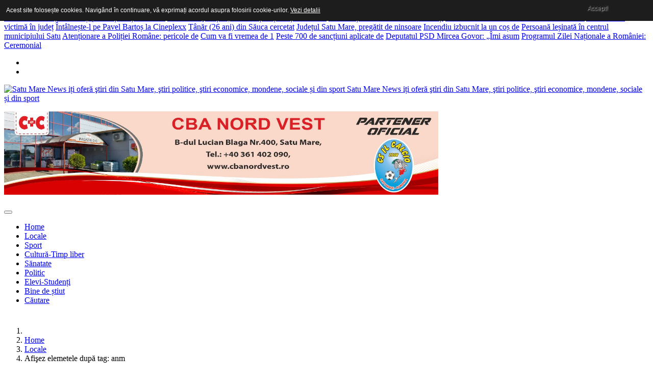

--- FILE ---
content_type: text/html; charset=utf-8
request_url: https://satumarenews.ro/index.php/locale/itemlist/tag/anm?start=50
body_size: 15520
content:

<!DOCTYPE html>
<html prefix="og: http://ogp.me/ns#" lang="ro-ro" dir="ltr"
    class='com_k2 view-itemlist task-tag itemid-600 j39 mm-hover'>

<head>
  <base href="https://satumarenews.ro/index.php/locale/itemlist/tag/anm" />
	<meta http-equiv="content-type" content="text/html; charset=utf-8" />
	<meta name="keywords" content="stiri din satu mare, informatii de ultima ora din satu mare, anchete satu mare, informații, noutați, reportaje, " />
	<meta property="og:url" content="https://satumarenews.ro/index.php/locale/itemlist/tag/anm?start=50" />
	<meta property="og:title" content="Afişez elemetele după tag: anm" />
	<meta property="og:type" content="website" />
	<meta property="og:description" content="Cele mai importante știri ale zilei le găsești la noi. satumarenews.ro iți oferă cele mai noi ştiri din Satu Mare. Totul în timp real." />
	<meta name="description" content="Cele mai importante știri ale zilei le găsești la noi. satumarenews.ro iți oferă cele mai noi ştiri din Satu Mare. Totul în timp real." />
	<meta name="generator" content="Joomla! - Open Source Content Management" />
	<title>Afişez elemetele după tag: anm</title>
	<link href="/index.php/locale/itemlist/tag/anm?format=feed&amp;type=rss&amp;start=0" rel="alternate" type="application/rss+xml" title="RSS 2.0" />
	<link href="/index.php/locale/itemlist/tag/anm?format=feed&amp;type=atom&amp;start=0" rel="alternate" type="application/atom+xml" title="Atom 1.0" />
	<link href="/templates/headline/favicon.ico" rel="shortcut icon" type="image/vnd.microsoft.icon" />
	<link href="https://satumarenews.ro/index.php/component/search/?Itemid=600&amp;task=tag&amp;tag=anm&amp;format=opensearch" rel="search" title="Căutare Satu Mare News" type="application/opensearchdescription+xml" />
	<link href="/templates/headline/local/css/themes/preset2/bootstrap.css" rel="stylesheet" type="text/css" />
	<link href="https://cdnjs.cloudflare.com/ajax/libs/simple-line-icons/2.4.1/css/simple-line-icons.min.css" rel="stylesheet" type="text/css" />
	<link href="/templates/headline/css/k2.css" rel="stylesheet" type="text/css" />
	<link href="/plugins/system/jce/css/content.css?27d69521fbb13f3541c52a5d12b2993d" rel="stylesheet" type="text/css" />
	<link href="/templates/system/css/system.css" rel="stylesheet" type="text/css" />
	<link href="/templates/headline/local/css/themes/preset2/legacy-grid.css" rel="stylesheet" type="text/css" />
	<link href="/plugins/system/t3/base-bs3/fonts/font-awesome/css/font-awesome.min.css" rel="stylesheet" type="text/css" />
	<link href="/templates/headline/local/css/themes/preset2/template.css" rel="stylesheet" type="text/css" />
	<link href="/templates/headline/local/css/themes/preset2/megamenu.css" rel="stylesheet" type="text/css" />
	<link href="/templates/headline/fonts/font-awesome/css/font-awesome.min.css" rel="stylesheet" type="text/css" />
	<link href="/templates/headline/fonts/icomoon/icomoon.css" rel="stylesheet" type="text/css" />
	<link href="https://fonts.googleapis.com/css?family=Roboto+Slab:400,100,300,700" rel="stylesheet" type="text/css" />
	<link href="https://fonts.googleapis.com/css?family=Source+Sans+Pro:200,300,400,600,700,200italic,300italic,400italic,600italic,700italic" rel="stylesheet" type="text/css" />
	<link href="https://satumarenews.ro/modules/mod_tabs_gk5/styles/style1.css" rel="stylesheet" type="text/css" />
	<link href="https://satumarenews.ro/modules/mod_news_pro_gk5/interface/css/style.css" rel="stylesheet" type="text/css" />
	<link href="https://satumarenews.ro/modules/mod_highlighter_gk5/interface/css/style.css" rel="stylesheet" type="text/css" />
	<style type="text/css">
div.mod_search35 input[type="search"]{ width:auto; }#gk-tabs-224 .gkTabsContainer0, #gk-tabs-224 .gkTabsContainer1, #gk-tabs-224 .gkTabsContainer2 { height: 200px; }#gkHighlighterGK5-0 .gkHighlighterInterface span.text { color: #ffffff; } #gkHighlighterGK5-0 .gkHighlighterInterface { background-color: #e03939; border-radius: 0px; -moz-border-radius: 0px; -webkit-border-radius: 0px; }
	</style>
	<script type="application/json" class="joomla-script-options new">{"csrf.token":"aeb4ec0f47326359202b0bb69cf46dd5","system.paths":{"root":"","base":""}}</script>
	<script src="/media/jui/js/jquery.min.js?27d69521fbb13f3541c52a5d12b2993d" type="text/javascript"></script>
	<script src="/media/jui/js/jquery-noconflict.js?27d69521fbb13f3541c52a5d12b2993d" type="text/javascript"></script>
	<script src="/media/jui/js/jquery-migrate.min.js?27d69521fbb13f3541c52a5d12b2993d" type="text/javascript"></script>
	<script src="/media/k2/assets/js/k2.frontend.js?v=2.9.0&amp;sitepath=/" type="text/javascript"></script>
	<script src="/plugins/system/t3/base-bs3/bootstrap/js/bootstrap.js" type="text/javascript"></script>
	<script src="/plugins/system/t3/base-bs3/js/jquery.tap.min.js" type="text/javascript"></script>
	<script src="/plugins/system/t3/base-bs3/js/script.js" type="text/javascript"></script>
	<script src="/plugins/system/t3/base-bs3/js/menu.js" type="text/javascript"></script>
	<script src="/templates/headline/js/script.js" type="text/javascript"></script>
	<script src="/plugins/system/t3/base-bs3/js/nav-collapse.js" type="text/javascript"></script>
	<!--[if lt IE 9]><script src="/media/system/js/html5fallback.js?27d69521fbb13f3541c52a5d12b2993d" type="text/javascript"></script><![endif]-->
	<script src="https://satumarenews.ro/modules/mod_tabs_gk5/scripts/engine.jquery.js" type="text/javascript"></script>
	<script src="/media/system/js/mootools-core.js?27d69521fbb13f3541c52a5d12b2993d" type="text/javascript"></script>
	<script src="/media/system/js/core.js?27d69521fbb13f3541c52a5d12b2993d" type="text/javascript"></script>
	<script src="/media/system/js/mootools-more.js?27d69521fbb13f3541c52a5d12b2993d" type="text/javascript"></script>
	<script src="https://satumarenews.ro/modules/mod_news_pro_gk5/interface/scripts/engine.mootools.js" type="text/javascript"></script>
	<script src="https://satumarenews.ro/modules/mod_news_pro_gk5/interface/scripts/engine.jquery.js" type="text/javascript"></script>
	<script src="https://satumarenews.ro/modules/mod_highlighter_gk5/interface/scripts/engine.mootools.js" type="text/javascript"></script>
	<script type="text/javascript">
jQuery(function($){ initTooltips(); $("body").on("subform-row-add", initTooltips); function initTooltips (event, container) { container = container || document;$(container).find(".hasTooltip").tooltip({"html": true,"container": "body"});} });
	</script>

  
<!-- META FOR IOS & HANDHELD -->
	<meta name="viewport" content="width=device-width, initial-scale=1.0, maximum-scale=1.0, user-scalable=no"/>
	<style type="text/stylesheet">
		@-webkit-viewport   { width: device-width; }
		@-moz-viewport      { width: device-width; }
		@-ms-viewport       { width: device-width; }
		@-o-viewport        { width: device-width; }
		@viewport           { width: device-width; }
	</style>
<script type=”application/ld+json”>

{

“@context”: “http://schema.org”,

“@type”: “WebSite”,

“url”: “https://www.satumarenews.ro/”,

“potentialAction”: {

“@type”: “SearchAction”,

“target”: “https://www.satumarenews.ro/search?q={search_term_string}”,

“query-input”: “required name=search_term_string”

}
}
</script>
	<script type="text/javascript">
		//<![CDATA[
		if (navigator.userAgent.match(/IEMobile\/10\.0/)) {
			var msViewportStyle = document.createElement("style");
			msViewportStyle.appendChild(
				document.createTextNode("@-ms-viewport{width:auto!important}")
			);
			document.getElementsByTagName("head")[0].appendChild(msViewportStyle);
		}
		//]]>
	</script>
<meta name="HandheldFriendly" content="true"/>
<meta name="apple-mobile-web-app-capable" content="YES"/>
<!-- //META FOR IOS & HANDHELD -->




<!-- Le HTML5 shim and media query for IE8 support -->
<!--[if lt IE 9]>
<script src="//html5shim.googlecode.com/svn/trunk/html5.js"></script>
<script type="text/javascript" src="/plugins/system/t3/base-bs3/js/respond.min.js"></script>
<![endif]-->

<!-- You can add Google Analytics here or use T3 Injection feature -->

  <script type='text/javascript'>
  var googletag = googletag || {};
  googletag.cmd = googletag.cmd || [];
  (function() {
    var gads = document.createElement('script');
    gads.async = true;
    gads.type = 'text/javascript';
    var useSSL = 'https:' == document.location.protocol;
    gads.src = (useSSL ? 'https:' : 'http:') +
      '//www.googletagservices.com/tag/js/gpt.js';
    var node = document.getElementsByTagName('script')[0];
    node.parentNode.insertBefore(gads, node);
  })();
</script>
<script type='text/javascript'>
  (function() {
    var useSSL = 'https:' == document.location.protocol;
    var src = (useSSL ? 'https:' : 'http:') +
        '//www.googletagservices.com/tag/js/gpt.js';
    document.write('<scr' + 'ipt src="' + src + '"></scr' + 'ipt>');
  })();
</script>
<script type='text/javascript'>
  var googletag = googletag || {};
  googletag.cmd = googletag.cmd || [];
  (function() {
    var gads = document.createElement('script');
    gads.async = true;
    gads.type = 'text/javascript';
    var useSSL = 'https:' == document.location.protocol;
    gads.src = (useSSL ? 'https:' : 'http:') +
      '//www.googletagservices.com/tag/js/gpt.js';
    var node = document.getElementsByTagName('script')[0];
    node.parentNode.insertBefore(gads, node);
  })();
</script>

<script type='text/javascript'>
  googletag.cmd.push(function() {
     googletag.defineOutOfPageSlot('/1086183/LT-pub-out-of-page', 'div-gpt-ad-1442481004472-0').addService(googletag.pubads());
    googletag.defineSlot('/176084024/SMnews-Incontent-1', [[728, 90], [336, 280], [300, 250]], 'div-gpt-ad-1442402281726-0').addService(googletag.pubads());
    googletag.defineSlot('/176084024/SMnews-Incontent-2', [[728, 90], [336, 280], [300, 250]], 'div-gpt-ad-1442402281726-1').addService(googletag.pubads());
    googletag.defineSlot('/176084024/SMnews-Right-1', [[300, 600], [300, 250]], 'div-gpt-ad-1442402281726-2').addService(googletag.pubads());
    googletag.defineSlot('/176084024/SMnews-Right2', [[300, 600], [300, 250]], 'div-gpt-ad-1442402281726-3').addService(googletag.pubads());
    googletag.pubads().setTargeting('Site', 'satumarenews.ro'); 
    googletag.pubads().enableSingleRequest();
    googletag.pubads().enableSyncRendering();
    googletag.enableServices();
  });
</script>

<script type="text/javascript">var _gaq = _gaq || [];_gaq.push(['_setAccount', 'UA-65758485-1']);_gaq.push(['_setDomainName', '.satumarenews.ro']);_gaq.push(['_setAllowLinker', true]);_gaq.push(['_trackPageview']);(function() {var ga = document.createElement('script'); ga.type = 'text/javascript'; ga.async = true;ga.src = ('https:' == document.location.protocol ? 'https://ssl' : 'http://www') + '.google-analytics.com/ga.js';var s = document.getElementsByTagName('script')[0]; s.parentNode.insertBefore(ga, s);})();</script><style>

                div#cookieMessageContainer {

                    font: normal 12px/16px Arial,Verdana,sans-serif;

                    position:fixed;

                    z-index:9999;

                    top:0px;

					right:0px;

                    margin:0px auto;

					color: #fff;

					padding: 5px;

                }

                table, tr, td {border:0px !important}

				#cookieMessageText p,.accept{font:normal 12px/16px Arial,Verdana,sans-serif;margin:0;padding:0 0 6px;text-align:left;vertical-align:middle}

				#cookieMessageContainer table,#cookieMessageContainer td{margin:0;padding:0;vertical-align:middle}

                #cookieMessageText, .accept  {font-family:arial,verdana;

                    font-size:12px;}

                #cookieMessageContainer .cookie_button{background: url(https://satumarenews.ro/plugins/system/EUCookieDirectiveLite/EUCookieDirectiveLite/images/continue_button.png);text-shadow: #fff 0.1em 0.1em 0.2em; color: #000; padding: 5px 12px;height: 14px;float: left;}

                #cookieMessageInformationIcon {margin-right:10px;height:29px;}

				#continue_button{vertical-align:middle;cursor:pointer;margin:0 0 0 10px}

                #info_icon {vertical-align:middle;margin-top:5px;}

                #outer table, #outer tr, #outer td {border:none;}

                #outer{padding:2px;}

				.accept {float: left;padding: 5px 6px 4px 15px; color: #fff;}

				a#cookieMessageDetailsLink {color:#fff!important; text-decoration: underline;}

            </style></head>

<body>

<div class="t3-wrapper"> <!-- Need this wrapper for off-canvas menu. Remove if you don't use of-canvas -->

  
<!-- topbar -->
	<!-- topbar end -->

<!-- topbar -->
			<div id="hot-news">
			<div class="container">
					<!-- SPOTLIGHT -->
	<div class="t3-spotlight t3-hot-news  row">
					<div class=" col-lg-8 col-md-8 col-sm-8 col-xs-12">
								<div class="t3-module module " id="Mod206"><div class="module-inner"><div class="module-ct"><div class="gkHighlighterGK5 " id="gkHighlighterGK5-0" data-config="{'animationType':'linear','animationSpeed':'50','animationInterval':'5000','animationFun':'Fx.Transitions.Sine.easeIn','mouseover':'true'}">
        <div class="gkHighlighterInterface" data-pos="left">
                <span class="text">Știri pe scurt</span>
                    </div>
        <div class="gkHighlighterWrapper">
    	<div class="gkHighlighterWrapperSub">
                <div class="nowrap">
                                                    	<span><a href="/index.php/locale/item/30132-consilerii-locali-convocati-pentru-sedinta-ordinara-a-lunii-noiembrie-29-proiecte-pe-ordinea-de-zi"><span>Consilerii locali, convocați pentru ședința ordinară</span></a></span>                                                            	<span><a href="/index.php/locale/item/30131-consilierii-judeteni-convocati-in-sedinta-ordinara-opt-proiecte-pe-ordinea-de-zi"><span>Consilierii județeni, convocați în ședință ordinară.</span></a></span>                                                            	<span><a href="/index.php/locale/item/30130-perchezitii-la-satu-mare-sunt-vizati-medici-si-asistenti-de-la-spitalul-judetean"><span>Percheziții la Satu Mare. Sunt vizați</span></a></span>                                                            	<span><a href="/index.php/bine-de-stiut/item/30129-statele-ue-trebuie-sa-recunoasca-casatoriile-intre-persoane-de-acelasi-sex-incheiate-in-alte-tari-decizie-la-curtea-de-justitie"><span>Statele UE trebuie să recunoască căsătoriile</span></a></span>                                                            	<span><a href="/index.php/locale/item/30128-accident-cu-victima-in-judet"><span>Accident cu victimă în județ</span></a></span>                                                            	<span><a href="/index.php/cultura-timp-liber/item/30127-intalneste-l-pe-pavel-bartos-la-cineplexx-si-inscrie-te-in-concurs-poti-castiga-unul-dintre-cele-3-lanturi-family-din-aur-create-special-in-fabrica-lui-mos-craciun"><span>Întâlnește-l pe Pavel Bartoș la Cineplexx</span></a></span>                                                            	<span><a href="/index.php/locale/item/30126-tanar-26-ani-din-sauca-cercetat-de-politisti"><span>Tânăr (26 ani) din Săuca cercetat</span></a></span>                                                            	<span><a href="/index.php/locale/item/30125-judetul-satu-mare-pregatit-de-ninsoare"><span>Județul Satu Mare, pregătit de ninsoare</span></a></span>                                                            	<span><a href="/index.php/locale/item/30124-incendiu-izbucnit-la-un-cos-de-fum-doi-batrani-evacuati-in-siguranta"><span>Incendiu izbucnit la un coș de</span></a></span>                                                            	<span><a href="/index.php/locale/item/30123-persoana-lesinata-in-centrul-municipiului-satu-mare"><span>Persoană leșinată în centrul municipiului Satu</span></a></span>                                                            	<span><a href="/index.php/locale/item/30122-atentionare-a-politiei-romane-pericole-de-inselaciune-prin-clipuri-false-cum-pot-fi-recunoscute-imaginile-create-de-ai"><span>Atenționare a Poliției Române: pericole de</span></a></span>                                                            	<span><a href="/index.php/locale/item/30121-cum-va-fi-vremea-de-1-decembrie-la-satu-mare-prognoza-meteo-pe-2-saptamani-in-transilvania-si-celelalte-regiuni-din-tara"><span>Cum va fi vremea de 1</span></a></span>                                                            	<span><a href="/index.php/locale/item/30120-peste-700-de-sanctiuni-aplicate-de-politisti-in-weekend"><span>Peste 700 de sancțiuni aplicate de</span></a></span>                                                            	<span><a href="/index.php/politic/item/[base64]"><span>Deputatul PSD Mircea Govor: „Îmi asum</span></a></span>                                                            	<span><a href="/index.php/locale/item/30118-programul-zilei-nationale-a-romaniei-ceremonial-militar-si-spectacole"><span>Programul Zilei Naționale a României: Ceremonial</span></a></span>                                            </div>
            </div>
    </div>
</div>
</div></div></div>
							</div>
					<div class=" col-lg-4 col-md-4 col-sm-4 col-xs-12">
								<div class="t3-module module " id="Mod135"><div class="module-inner"><div class="module-ct">
    <div class="thw-share ">
            						<ul class="social-buttons">	
							
															<li> <a class="social-icon facebook" href="https://www.facebook.com/pages/Satu-Mare-News-stirile-care-te-inspira/213498968791674" target="_blank"><i class="fa fa-facebook"></i></a></li>
							    						
							
															<li> <a class="social-icon twitter" href="https://twitter.com/satumarenews" target="_blank"><i class="fa fa-twitter"></i></a></li>
							  						
							
							    						
							
							  						
							
							  						
							
							  						
							
							   							
							
							   					
														
							   
						</ul>							
                </div><!--/.thw-share--></div></div></div>
							</div>
			</div>
<!-- SPOTLIGHT -->
			</div>
		</div>
	<!-- topbar end -->

<!-- MAIN NAVIGATION -->
<header id="t3-header" class="t3-header">
	<div class="container">
		<div class="row">

			<!-- LOGO -->
			<div class="col-xs-12 col-sm-5 col-md-3 logo">
				<div class="logo-image">
					<a href="/" title="Satu Mare News iți oferă ştiri din Satu Mare, ştiri politice, ştiri economice, mondene, sociale și din sport">
													<img class="logo-img" src="/templates/headline/images/logo.png" alt="Satu Mare News iți oferă ştiri din Satu Mare, ştiri politice, ştiri economice, mondene, sociale și din sport" />
																		<span>Satu Mare News iți oferă ştiri din Satu Mare, ştiri politice, ştiri economice, mondene, sociale și din sport</span>
					</a>
					<small class="site-slogan"></small>
				</div>
			</div>
			<!-- //LOGO -->
				
			<!--/ Banner Top -->
							<div class="col-xs-12 col-sm-7 col-md-9">
											<!-- HEAD SEARCH -->
						<div class="banner-top ">
							

<div class="custom"  >
	<p><a href="https://cbanordvest.ro/" target="_blank" rel="noopener"><img class="img-responsive" src="/images/feb25/banner-cba-il-calcio.jpg" alt="banner cba il calcio" width="851" height="164" /></a></p></div>

						</div>
						<!-- //HEAD SEARCH -->
									</div>
					</div> <!-- //row -->
	</div> <!-- //.container -->
</header>




  
<!-- MAIN NAVIGATION -->
<div id="t3-mainnav" class="t3-mainnav-wrap">
	<div class="container">
		<nav  class="navbar navbar-default t3-mainnav">
			<!-- Brand and toggle get grouped for better mobile display -->
			<div class="navbar-header mobile-navbar">
			
														<button type="button" class="navbar-toggle" data-toggle="collapse" data-target=".t3-navbar-collapse">
						<i class="fa fa-bars"></i>
					</button>
				
				
			</div>

							<div class="t3-navbar-collapse navbar-collapse collapse"></div>
			
			<div class="t3-navbar navbar-collapse collapse">
				<div  class="t3-megamenu"  data-responsive="true">
<ul itemscope itemtype="http://www.schema.org/SiteNavigationElement" class="nav navbar-nav level0">
<li itemprop='name' class="dropdown mega" data-id="435" data-level="1">
<a itemprop='url' class=" dropdown-toggle"  href="/index.php"   data-target="#" data-toggle="dropdown">Home <em class="caret"></em></a>

<div class="nav-child dropdown-menu mega-dropdown-menu"  ><div class="mega-dropdown-inner">
</div></div>
</li>
<li itemprop='name' class="current active" data-id="600" data-level="1">
<a itemprop='url' class=""  href="/index.php/locale"   data-target="#">Locale </a>

</li>
<li itemprop='name'  data-id="603" data-level="1">
<a itemprop='url' class=""  href="/index.php/sport"   data-target="#">Sport </a>

</li>
<li itemprop='name'  data-id="601" data-level="1">
<a itemprop='url' class=""  href="/index.php/cultura-timp-liber"   data-target="#">Cultură-Timp liber </a>

</li>
<li itemprop='name'  data-id="630" data-level="1">
<a itemprop='url' class=""  href="/index.php/sanatate"   data-target="#">Sănatate </a>

</li>
<li itemprop='name'  data-id="633" data-level="1">
<a itemprop='url' class=""  href="/index.php/politic"   data-target="#">Politic </a>

</li>
<li itemprop='name'  data-id="602" data-level="1">
<a itemprop='url' class=""  href="/index.php/elevi-studenti"   data-target="#">Elevi-Studenți </a>

</li>
<li itemprop='name'  data-id="631" data-level="1">
<a itemprop='url' class=""  href="/index.php/bine-de-stiut"   data-target="#">Bine de știut </a>

</li>
<li itemprop='name'  data-id="729" data-level="1">
<a itemprop='url' class=""  href="/index.php/cautare"   data-target="#">Căutare </a>

</li>
</ul>
</div>

			</div>
		</nav>
	</div>
</div>
<!-- //MAIN NAVIGATION -->


  
<!-- Slideshow1 -->

<div id="feature-1">
<div class="container t3-sl t3-sl-1">
<div style="max-width:1135px; padding:5px;">
<!-- /176084024/SMnews-TOP -->
<div id='div-gpt-ad-1442402281726-4'>
<script type='text/javascript'>
googletag.cmd.push(function() { googletag.display('div-gpt-ad-1442402281726-4'); });
</script>
</div>
</div>
</div>
</div>

<!-- Slideshow1 end -->

  
<!-- Slideshow1 -->

<!-- Slideshow1 end -->

  
<!-- //Features -->
<!-- //features end -->


  
<div id="t3-mainbody" class="container t3-mainbody one-sidebar-right">
	<div class="row">

		<!-- MAIN CONTENT -->
		<div id="t3-content" class="t3-content col-xs-12 col-sm-12  col-md-8">

			<!-- MAST TOP 1-->
						<div class="t3-mast-top-1 ">
				<div class="t3-module module " id="Mod248"><div class="module-inner"><div class="module-ct">

<div class="custom"  >
	<style type="text/css">#div-gpt-ad-1442402281726-0 iframe {
width:100%;
}</style>
<!-- /176084024/SMnews-Incontent-1 -->
<div id="div-gpt-ad-1442402281726-0">
<script type="text/javascript">googletag.cmd.push(function() { googletag.display('div-gpt-ad-1442402281726-0'); });</script>
</div></div>
</div></div></div><div class="t3-module module " id="Mod17"><div class="module-inner"><div class="module-ct">
<ol class="breadcrumb ">
	<li class="active"><span class="hasTooltip"><i class="fa fa-map-marker" data-toggle="tooltip" title="Sunteți aici: "></i></span></li><li><a href="/index.php" class="pathway">Home</a><span class="divider"><img src="/templates/headline/images/system/arrow.png" alt="" /></span></li><li><a href="/index.php/locale" class="pathway">Locale</a><span class="divider"><img src="/templates/headline/images/system/arrow.png" alt="" /></span></li><li><span>Afişez elemetele după tag: anm</span></li></ol>
</div></div></div><div class="t3-module module " id="Mod169"><div class="module-inner"><div class="module-ct">

<div class="custom"  >
	<div style="text-align: center;"><a href="https://www.facebook.com/profile.php?id=61565721344394" target="_blank" rel="noopener"><img class="img-responsive" src="/images/iulie25/adalin_store.png" alt="adalin store" width="736" height="184" /></a>&nbsp;</div></div>
</div></div></div><div class="t3-module module " id="Mod211"><div class="module-inner"><div class="module-ct">

<div class="custom"  >
	<style type="text/css">#div-gpt-ad-1442402281726-1 iframe {
width:100%;
}</style>
<!-- /176084024/SMnews-Incontent-2 -->
<div id="div-gpt-ad-1442402281726-1">
<script type="text/javascript">googletag.cmd.push(function() { googletag.display('div-gpt-ad-1442402281726-1'); });</script>
</div></div>
</div></div></div>
			</div>
						<!-- //MAST TOP 1-->
		
			<!-- CONTENT MAST TOP -->
						<!-- //CONTENT MAST TOP -->
						<div id="system-message-container">
	</div>

						
<!-- Start K2 Tag Layout -->
<div id="k2Container" class="tagView">

	
		<!-- RSS feed icon -->
	<div class="k2FeedIcon">
		<a href="/index.php/locale/itemlist/tag/anm?format=feed&amp;start=0" title="Abonează-te la acest feed RSS">
			<span>Abonează-te la acest feed RSS</span>
		</a>
		<div class="clr"></div>
	</div>
	
		<div class="tagItemList">
		
		<!-- Start K2 Item Layout -->
		<div class="tagItemView">

			<div class="tagItemHeader">

				  				  <!-- Item Image -->
				  <div class="tagItemImageBlock">
					  <span class="tagItemImage">
					    <a href="/index.php/locale/item/24479-prognoza-meteo-pentru-urmatoarele-patru-saptamani-meteorologii-anunta-temperaturi-peste-cele-normale-in-aceasta-perioada" title="Prognoza meteo pentru următoarele patru săptăm&acirc;ni. Meteorologii anunţă temperaturi peste cele normale &icirc;n această perioadă">
					    	<img class="img-responsive" src="/media/k2/items/cache/5186fe0248d50167fcbacfce0bed39b9_Generic.jpg" alt="Prognoza meteo pentru următoarele patru săptăm&acirc;ni. Meteorologii anunţă temperaturi peste cele normale &icirc;n această perioadă" style="width:740px; height:auto;" />
					    </a>
					  </span>
					  <div class="clr"></div>
				  </div>
				  
				  <div class="blog-meta">
				  	<ul>
				  		<li>
														<!-- Date created -->
							<div class="tagItemDateCreated">
								<i class="fa fa-clock-o"></i>
								01 Martie 2024							</div>
											  			
				  		</li>
				  		<li>
														<!-- Item category name -->
							<div class="tagItemCategory">
								<i class="fa fa-folder-open-o"></i>
								<a href="/index.php/locale">Stiri locale</a>
							</div>
											  			
				  		</li>
				  	</ul>
				  </div><!--end blog meta-->


			
			  			  <!-- Item title -->
			  <h2 class="tagItemTitle">
			  						<a href="/index.php/locale/item/24479-prognoza-meteo-pentru-urmatoarele-patru-saptamani-meteorologii-anunta-temperaturi-peste-cele-normale-in-aceasta-perioada">
			  		Prognoza meteo pentru următoarele patru săptămâni. Meteorologii anunţă temperaturi peste cele normale în această perioadă			  	</a>
			  				  </h2>
			  		  </div>

		  <div class="tagItemBody">
			  
			  			  <!-- Item introtext -->
			  <div class="tagItemIntroText">
			  	<h4 style="text-align: justify;"><strong>Administrația Națională de Meteorologie (ANM) a prezentat prognoza meteo pentru următoarele patru săptămâni, până în 1 aprilie. Astfel, în următoarea perioadă va fi o vreme frumoasă, cu temperaturi de primăvară, peste cele specifice pe tot parcursul lunii martie.</strong></h4>
			  </div>
			  
			  <div class="clr"></div>

						<!-- Item "read more..." link -->
			<div class="tagItemReadMore">
				<a class="k2ReadMore" href="/index.php/locale/item/24479-prognoza-meteo-pentru-urmatoarele-patru-saptamani-meteorologii-anunta-temperaturi-peste-cele-normale-in-aceasta-perioada">
					Citeşte mai departe ...				</a>
			</div>
			
		  </div>
		  
		  <div class="clr"></div>
		  
		  
			<div class="clr"></div>
		</div>
		<!-- End K2 Item Layout -->
		
		
		<!-- Start K2 Item Layout -->
		<div class="tagItemView">

			<div class="tagItemHeader">

				  				  <!-- Item Image -->
				  <div class="tagItemImageBlock">
					  <span class="tagItemImage">
					    <a href="/index.php/locale/item/24439-anm-prognoza-meteo-pentru-urmatoarele-doua-saptamani-26-februarie-10-martie" title="ANM | Prognoza meteo pentru următoarele două săptăm&acirc;ni (26 februarie-10 martie)&nbsp;">
					    	<img class="img-responsive" src="/media/k2/items/cache/532359aad317d69e68afa70c3b57e33b_Generic.jpg" alt="ANM | Prognoza meteo pentru următoarele două săptăm&acirc;ni (26 februarie-10 martie)&nbsp;" style="width:740px; height:auto;" />
					    </a>
					  </span>
					  <div class="clr"></div>
				  </div>
				  
				  <div class="blog-meta">
				  	<ul>
				  		<li>
														<!-- Date created -->
							<div class="tagItemDateCreated">
								<i class="fa fa-clock-o"></i>
								26 Februarie 2024							</div>
											  			
				  		</li>
				  		<li>
														<!-- Item category name -->
							<div class="tagItemCategory">
								<i class="fa fa-folder-open-o"></i>
								<a href="/index.php/locale">Stiri locale</a>
							</div>
											  			
				  		</li>
				  	</ul>
				  </div><!--end blog meta-->


			
			  			  <!-- Item title -->
			  <h2 class="tagItemTitle">
			  						<a href="/index.php/locale/item/24439-anm-prognoza-meteo-pentru-urmatoarele-doua-saptamani-26-februarie-10-martie">
			  		ANM | Prognoza meteo pentru următoarele două săptămâni (26 februarie-10 martie) 			  	</a>
			  				  </h2>
			  		  </div>

		  <div class="tagItemBody">
			  
			  			  <!-- Item introtext -->
			  <div class="tagItemIntroText">
			  	<h4 style="text-align: justify;"><strong>Administrația Națională de Meteorologie (ANM) a transmis prognoza de vreme pentru următoarele două săptămâni (26 februarie-10 martie).</strong></h4>
			  </div>
			  
			  <div class="clr"></div>

						<!-- Item "read more..." link -->
			<div class="tagItemReadMore">
				<a class="k2ReadMore" href="/index.php/locale/item/24439-anm-prognoza-meteo-pentru-urmatoarele-doua-saptamani-26-februarie-10-martie">
					Citeşte mai departe ...				</a>
			</div>
			
		  </div>
		  
		  <div class="clr"></div>
		  
		  
			<div class="clr"></div>
		</div>
		<!-- End K2 Item Layout -->
		
		
		<!-- Start K2 Item Layout -->
		<div class="tagItemView">

			<div class="tagItemHeader">

				  				  <!-- Item Image -->
				  <div class="tagItemImageBlock">
					  <span class="tagItemImage">
					    <a href="/index.php/locale/item/24409-prognoza-meteo-pentru-urmatoarele-patru-saptamani-temperaturi-de-primavara-si-ploi-la-finele-lunii-februarie" title="Prognoza meteo pentru următoarele patru săptăm&acirc;ni. Temperaturi de primăvară și ploi la finele lunii februarie">
					    	<img class="img-responsive" src="/media/k2/items/cache/b1d28135993cdfed3bc8204ed62f6e4a_Generic.jpg" alt="Prognoza meteo pentru următoarele patru săptăm&acirc;ni. Temperaturi de primăvară și ploi la finele lunii februarie" style="width:740px; height:auto;" />
					    </a>
					  </span>
					  <div class="clr"></div>
				  </div>
				  
				  <div class="blog-meta">
				  	<ul>
				  		<li>
														<!-- Date created -->
							<div class="tagItemDateCreated">
								<i class="fa fa-clock-o"></i>
								23 Februarie 2024							</div>
											  			
				  		</li>
				  		<li>
														<!-- Item category name -->
							<div class="tagItemCategory">
								<i class="fa fa-folder-open-o"></i>
								<a href="/index.php/locale">Stiri locale</a>
							</div>
											  			
				  		</li>
				  	</ul>
				  </div><!--end blog meta-->


			
			  			  <!-- Item title -->
			  <h2 class="tagItemTitle">
			  						<a href="/index.php/locale/item/24409-prognoza-meteo-pentru-urmatoarele-patru-saptamani-temperaturi-de-primavara-si-ploi-la-finele-lunii-februarie">
			  		Prognoza meteo pentru următoarele patru săptămâni. Temperaturi de primăvară și ploi la finele lunii februarie			  	</a>
			  				  </h2>
			  		  </div>

		  <div class="tagItemBody">
			  
			  			  <!-- Item introtext -->
			  <div class="tagItemIntroText">
			  	<h4 style="text-align: justify;"><strong>Administrația Națională de Meteorologie (ANM) a prezentat prognoza meteo pentru următoarele patru săptămâni, până în 25 martie.</strong></h4>
			  </div>
			  
			  <div class="clr"></div>

						<!-- Item "read more..." link -->
			<div class="tagItemReadMore">
				<a class="k2ReadMore" href="/index.php/locale/item/24409-prognoza-meteo-pentru-urmatoarele-patru-saptamani-temperaturi-de-primavara-si-ploi-la-finele-lunii-februarie">
					Citeşte mai departe ...				</a>
			</div>
			
		  </div>
		  
		  <div class="clr"></div>
		  
		  
			<div class="clr"></div>
		</div>
		<!-- End K2 Item Layout -->
		
		
		<!-- Start K2 Item Layout -->
		<div class="tagItemView">

			<div class="tagItemHeader">

				  				  <!-- Item Image -->
				  <div class="tagItemImageBlock">
					  <span class="tagItemImage">
					    <a href="/index.php/locale/item/24375-prognoza-meteo-pentru-urmatoarele-patru-saptamani-mai-cald-decat-normal-dar-si-multe-ploi" title="Prognoza meteo pentru următoarele patru săptăm&acirc;ni. Mai cald dec&acirc;t normal, dar și multe ploi">
					    	<img class="img-responsive" src="/media/k2/items/cache/b83bd01701f0987a4394963852527a4a_Generic.jpg" alt="Prognoza meteo pentru următoarele patru săptăm&acirc;ni. Mai cald dec&acirc;t normal, dar și multe ploi" style="width:740px; height:auto;" />
					    </a>
					  </span>
					  <div class="clr"></div>
				  </div>
				  
				  <div class="blog-meta">
				  	<ul>
				  		<li>
														<!-- Date created -->
							<div class="tagItemDateCreated">
								<i class="fa fa-clock-o"></i>
								20 Februarie 2024							</div>
											  			
				  		</li>
				  		<li>
														<!-- Item category name -->
							<div class="tagItemCategory">
								<i class="fa fa-folder-open-o"></i>
								<a href="/index.php/locale">Stiri locale</a>
							</div>
											  			
				  		</li>
				  	</ul>
				  </div><!--end blog meta-->


			
			  			  <!-- Item title -->
			  <h2 class="tagItemTitle">
			  						<a href="/index.php/locale/item/24375-prognoza-meteo-pentru-urmatoarele-patru-saptamani-mai-cald-decat-normal-dar-si-multe-ploi">
			  		Prognoza meteo pentru următoarele patru săptămâni. Mai cald decât normal, dar și multe ploi			  	</a>
			  				  </h2>
			  		  </div>

		  <div class="tagItemBody">
			  
			  			  <!-- Item introtext -->
			  <div class="tagItemIntroText">
			  	<h4 style="text-align: justify;"><strong>Administrația Națională de Meteorologie (ANM) a prezentat prognoza meteo pentru următoarele patru săptămâni, până în 18 martie. Astfel, în următoarea perioadă va fi o vreme frumoasă, cu temperaturi mai ridicate decât cele obișnuite pentru această perioadă din an, însă sunt prognozate și multe ploi.</strong></h4>
			  </div>
			  
			  <div class="clr"></div>

						<!-- Item "read more..." link -->
			<div class="tagItemReadMore">
				<a class="k2ReadMore" href="/index.php/locale/item/24375-prognoza-meteo-pentru-urmatoarele-patru-saptamani-mai-cald-decat-normal-dar-si-multe-ploi">
					Citeşte mai departe ...				</a>
			</div>
			
		  </div>
		  
		  <div class="clr"></div>
		  
		  
			<div class="clr"></div>
		</div>
		<!-- End K2 Item Layout -->
		
		
		<!-- Start K2 Item Layout -->
		<div class="tagItemView">

			<div class="tagItemHeader">

				  				  <!-- Item Image -->
				  <div class="tagItemImageBlock">
					  <span class="tagItemImage">
					    <a href="/index.php/locale/item/24364-anm-prognoza-meteo-pentru-urmatoarele-doua-saptamani-19-februarie-3-martie" title="ANM | Prognoza meteo pentru următoarele două săptăm&acirc;ni (19 februarie - 3 martie)&nbsp;">
					    	<img class="img-responsive" src="/media/k2/items/cache/c8871c4d6163c47af132893017a6e8b4_Generic.jpg" alt="ANM | Prognoza meteo pentru următoarele două săptăm&acirc;ni (19 februarie - 3 martie)&nbsp;" style="width:740px; height:auto;" />
					    </a>
					  </span>
					  <div class="clr"></div>
				  </div>
				  
				  <div class="blog-meta">
				  	<ul>
				  		<li>
														<!-- Date created -->
							<div class="tagItemDateCreated">
								<i class="fa fa-clock-o"></i>
								19 Februarie 2024							</div>
											  			
				  		</li>
				  		<li>
														<!-- Item category name -->
							<div class="tagItemCategory">
								<i class="fa fa-folder-open-o"></i>
								<a href="/index.php/locale">Stiri locale</a>
							</div>
											  			
				  		</li>
				  	</ul>
				  </div><!--end blog meta-->


			
			  			  <!-- Item title -->
			  <h2 class="tagItemTitle">
			  						<a href="/index.php/locale/item/24364-anm-prognoza-meteo-pentru-urmatoarele-doua-saptamani-19-februarie-3-martie">
			  		ANM | Prognoza meteo pentru următoarele două săptămâni (19 februarie - 3 martie) 			  	</a>
			  				  </h2>
			  		  </div>

		  <div class="tagItemBody">
			  
			  			  <!-- Item introtext -->
			  <div class="tagItemIntroText">
			  	<h4 style="text-align: justify;"><strong>Administrația Națională de Meteorologie (ANM) a transmis prognoza de vreme pentru următoarele două săptămâni (19 februarie - 3 martie).</strong></h4>
			  </div>
			  
			  <div class="clr"></div>

						<!-- Item "read more..." link -->
			<div class="tagItemReadMore">
				<a class="k2ReadMore" href="/index.php/locale/item/24364-anm-prognoza-meteo-pentru-urmatoarele-doua-saptamani-19-februarie-3-martie">
					Citeşte mai departe ...				</a>
			</div>
			
		  </div>
		  
		  <div class="clr"></div>
		  
		  
			<div class="clr"></div>
		</div>
		<!-- End K2 Item Layout -->
		
		
		<!-- Start K2 Item Layout -->
		<div class="tagItemView">

			<div class="tagItemHeader">

				  				  <!-- Item Image -->
				  <div class="tagItemImageBlock">
					  <span class="tagItemImage">
					    <a href="/index.php/locale/item/24292-anm-prognoza-meteo-pentru-urmatoarele-doua-saptamani-12-25-februarie" title="ANM | Prognoza meteo pentru următoarele două săptăm&acirc;ni (12-25 februarie)&nbsp;">
					    	<img class="img-responsive" src="/media/k2/items/cache/6f4ff79e90bcb2d59e8700e32486d6a7_Generic.jpg" alt="ANM | Prognoza meteo pentru următoarele două săptăm&acirc;ni (12-25 februarie)&nbsp;" style="width:740px; height:auto;" />
					    </a>
					  </span>
					  <div class="clr"></div>
				  </div>
				  
				  <div class="blog-meta">
				  	<ul>
				  		<li>
														<!-- Date created -->
							<div class="tagItemDateCreated">
								<i class="fa fa-clock-o"></i>
								12 Februarie 2024							</div>
											  			
				  		</li>
				  		<li>
														<!-- Item category name -->
							<div class="tagItemCategory">
								<i class="fa fa-folder-open-o"></i>
								<a href="/index.php/locale">Stiri locale</a>
							</div>
											  			
				  		</li>
				  	</ul>
				  </div><!--end blog meta-->


			
			  			  <!-- Item title -->
			  <h2 class="tagItemTitle">
			  						<a href="/index.php/locale/item/24292-anm-prognoza-meteo-pentru-urmatoarele-doua-saptamani-12-25-februarie">
			  		ANM | Prognoza meteo pentru următoarele două săptămâni (12-25 februarie) 			  	</a>
			  				  </h2>
			  		  </div>

		  <div class="tagItemBody">
			  
			  			  <!-- Item introtext -->
			  <div class="tagItemIntroText">
			  	<h4 style="text-align: justify;"><strong>Administrația Națională de Meteorologie (ANM) a transmis prognoza de vreme pentru următoarele două săptămâni (12-25 februarie).</strong></h4>
			  </div>
			  
			  <div class="clr"></div>

						<!-- Item "read more..." link -->
			<div class="tagItemReadMore">
				<a class="k2ReadMore" href="/index.php/locale/item/24292-anm-prognoza-meteo-pentru-urmatoarele-doua-saptamani-12-25-februarie">
					Citeşte mai departe ...				</a>
			</div>
			
		  </div>
		  
		  <div class="clr"></div>
		  
		  
			<div class="clr"></div>
		</div>
		<!-- End K2 Item Layout -->
		
		
		<!-- Start K2 Item Layout -->
		<div class="tagItemView">

			<div class="tagItemHeader">

				  				  <!-- Item Image -->
				  <div class="tagItemImageBlock">
					  <span class="tagItemImage">
					    <a href="/index.php/locale/item/24235-anm-prognoza-meteo-pentru-urmatoarele-doua-saptamani-5-18-februarie" title="ANM | Prognoza meteo pentru următoarele două săptăm&acirc;ni (5-18 februarie)">
					    	<img class="img-responsive" src="/media/k2/items/cache/2b38a37fc8a2a226a58dff5b4ed08514_Generic.jpg" alt="ANM | Prognoza meteo pentru următoarele două săptăm&acirc;ni (5-18 februarie)" style="width:740px; height:auto;" />
					    </a>
					  </span>
					  <div class="clr"></div>
				  </div>
				  
				  <div class="blog-meta">
				  	<ul>
				  		<li>
														<!-- Date created -->
							<div class="tagItemDateCreated">
								<i class="fa fa-clock-o"></i>
								05 Februarie 2024							</div>
											  			
				  		</li>
				  		<li>
														<!-- Item category name -->
							<div class="tagItemCategory">
								<i class="fa fa-folder-open-o"></i>
								<a href="/index.php/locale">Stiri locale</a>
							</div>
											  			
				  		</li>
				  	</ul>
				  </div><!--end blog meta-->


			
			  			  <!-- Item title -->
			  <h2 class="tagItemTitle">
			  						<a href="/index.php/locale/item/24235-anm-prognoza-meteo-pentru-urmatoarele-doua-saptamani-5-18-februarie">
			  		ANM | Prognoza meteo pentru următoarele două săptămâni (5-18 februarie)			  	</a>
			  				  </h2>
			  		  </div>

		  <div class="tagItemBody">
			  
			  			  <!-- Item introtext -->
			  <div class="tagItemIntroText">
			  	<h4 style="text-align: justify;"><strong>Administrația Națională de Meteorologie (ANM) a transmis prognoza de vreme pentru următoarele două săptămâni (5-18 februarie).</strong></h4>
			  </div>
			  
			  <div class="clr"></div>

						<!-- Item "read more..." link -->
			<div class="tagItemReadMore">
				<a class="k2ReadMore" href="/index.php/locale/item/24235-anm-prognoza-meteo-pentru-urmatoarele-doua-saptamani-5-18-februarie">
					Citeşte mai departe ...				</a>
			</div>
			
		  </div>
		  
		  <div class="clr"></div>
		  
		  
			<div class="clr"></div>
		</div>
		<!-- End K2 Item Layout -->
		
		
		<!-- Start K2 Item Layout -->
		<div class="tagItemView">

			<div class="tagItemHeader">

				  				  <!-- Item Image -->
				  <div class="tagItemImageBlock">
					  <span class="tagItemImage">
					    <a href="/index.php/locale/item/24228-anm-a-transmis-o-noua-avertizare-cod-galben-de-intensificari-ale-vantului" title="ANM a transmis o nouă avertizare cod galben de intensificări ale v&acirc;ntului">
					    	<img class="img-responsive" src="/media/k2/items/cache/b9d853e41aca48dbb35e6ffc311d2d38_Generic.jpg" alt="ANM a transmis o nouă avertizare cod galben de intensificări ale v&acirc;ntului" style="width:740px; height:auto;" />
					    </a>
					  </span>
					  <div class="clr"></div>
				  </div>
				  
				  <div class="blog-meta">
				  	<ul>
				  		<li>
														<!-- Date created -->
							<div class="tagItemDateCreated">
								<i class="fa fa-clock-o"></i>
								05 Februarie 2024							</div>
											  			
				  		</li>
				  		<li>
														<!-- Item category name -->
							<div class="tagItemCategory">
								<i class="fa fa-folder-open-o"></i>
								<a href="/index.php/locale">Stiri locale</a>
							</div>
											  			
				  		</li>
				  	</ul>
				  </div><!--end blog meta-->


			
			  			  <!-- Item title -->
			  <h2 class="tagItemTitle">
			  						<a href="/index.php/locale/item/24228-anm-a-transmis-o-noua-avertizare-cod-galben-de-intensificari-ale-vantului">
			  		ANM a transmis o nouă avertizare cod galben de intensificări ale vântului			  	</a>
			  				  </h2>
			  		  </div>

		  <div class="tagItemBody">
			  
			  			  <!-- Item introtext -->
			  <div class="tagItemIntroText">
			  	<h4 style="text-align: justify;"><strong>ANM a tranamis o nouă avertizare cod galben de intensificări ale vântului. Interval de valabilitate: 06 februarie, ora 10 – 07 februarie, ora 10.&nbsp;</strong></h4>
			  </div>
			  
			  <div class="clr"></div>

						<!-- Item "read more..." link -->
			<div class="tagItemReadMore">
				<a class="k2ReadMore" href="/index.php/locale/item/24228-anm-a-transmis-o-noua-avertizare-cod-galben-de-intensificari-ale-vantului">
					Citeşte mai departe ...				</a>
			</div>
			
		  </div>
		  
		  <div class="clr"></div>
		  
		  
			<div class="clr"></div>
		</div>
		<!-- End K2 Item Layout -->
		
		
		<!-- Start K2 Item Layout -->
		<div class="tagItemView">

			<div class="tagItemHeader">

				  				  <!-- Item Image -->
				  <div class="tagItemImageBlock">
					  <span class="tagItemImage">
					    <a href="/index.php/locale/item/24211-vremea-pana-in-4-martie-prognoza-meteo-pentru-urmatoarele-patru-saptamani" title="VREMEA p&acirc;nă &icirc;n 4 martie. Prognoza meteo pentru următoarele patru săptăm&acirc;ni">
					    	<img class="img-responsive" src="/media/k2/items/cache/7de3a83878cdf9c2ee9e02faa284924e_Generic.jpg" alt="VREMEA p&acirc;nă &icirc;n 4 martie. Prognoza meteo pentru următoarele patru săptăm&acirc;ni" style="width:740px; height:auto;" />
					    </a>
					  </span>
					  <div class="clr"></div>
				  </div>
				  
				  <div class="blog-meta">
				  	<ul>
				  		<li>
														<!-- Date created -->
							<div class="tagItemDateCreated">
								<i class="fa fa-clock-o"></i>
								02 Februarie 2024							</div>
											  			
				  		</li>
				  		<li>
														<!-- Item category name -->
							<div class="tagItemCategory">
								<i class="fa fa-folder-open-o"></i>
								<a href="/index.php/locale">Stiri locale</a>
							</div>
											  			
				  		</li>
				  	</ul>
				  </div><!--end blog meta-->


			
			  			  <!-- Item title -->
			  <h2 class="tagItemTitle">
			  						<a href="/index.php/locale/item/24211-vremea-pana-in-4-martie-prognoza-meteo-pentru-urmatoarele-patru-saptamani">
			  		VREMEA până în 4 martie. Prognoza meteo pentru următoarele patru săptămâni			  	</a>
			  				  </h2>
			  		  </div>

		  <div class="tagItemBody">
			  
			  			  <!-- Item introtext -->
			  <div class="tagItemIntroText">
			  	<h4 style="text-align: justify;"><strong>Administrația Națională de Meteorologie (ANM) a prezentat prognoza meteo pentru următoarele patru săptămâni, până în 4 martie.</strong></h4>
			  </div>
			  
			  <div class="clr"></div>

						<!-- Item "read more..." link -->
			<div class="tagItemReadMore">
				<a class="k2ReadMore" href="/index.php/locale/item/24211-vremea-pana-in-4-martie-prognoza-meteo-pentru-urmatoarele-patru-saptamani">
					Citeşte mai departe ...				</a>
			</div>
			
		  </div>
		  
		  <div class="clr"></div>
		  
		  
			<div class="clr"></div>
		</div>
		<!-- End K2 Item Layout -->
		
		
		<!-- Start K2 Item Layout -->
		<div class="tagItemView">

			<div class="tagItemHeader">

				  				  <!-- Item Image -->
				  <div class="tagItemImageBlock">
					  <span class="tagItemImage">
					    <a href="/index.php/locale/item/24172-anm-prognoza-meteo-pentru-urmatoarele-doua-saptamani-29-ianuarie-11-februarie" title="ANM | Prognoza meteo pentru următoarele două săptăm&acirc;ni (29 ianuarie-11 februarie)">
					    	<img class="img-responsive" src="/media/k2/items/cache/73c4665737c07f63c480e90316703714_Generic.jpg" alt="ANM | Prognoza meteo pentru următoarele două săptăm&acirc;ni (29 ianuarie-11 februarie)" style="width:740px; height:auto;" />
					    </a>
					  </span>
					  <div class="clr"></div>
				  </div>
				  
				  <div class="blog-meta">
				  	<ul>
				  		<li>
														<!-- Date created -->
							<div class="tagItemDateCreated">
								<i class="fa fa-clock-o"></i>
								29 Ianuarie 2024							</div>
											  			
				  		</li>
				  		<li>
														<!-- Item category name -->
							<div class="tagItemCategory">
								<i class="fa fa-folder-open-o"></i>
								<a href="/index.php/locale">Stiri locale</a>
							</div>
											  			
				  		</li>
				  	</ul>
				  </div><!--end blog meta-->


			
			  			  <!-- Item title -->
			  <h2 class="tagItemTitle">
			  						<a href="/index.php/locale/item/24172-anm-prognoza-meteo-pentru-urmatoarele-doua-saptamani-29-ianuarie-11-februarie">
			  		ANM | Prognoza meteo pentru următoarele două săptămâni (29 ianuarie-11 februarie)			  	</a>
			  				  </h2>
			  		  </div>

		  <div class="tagItemBody">
			  
			  			  <!-- Item introtext -->
			  <div class="tagItemIntroText">
			  	<h4 style="text-align: justify;"><strong>Administrația Națională de Meteorologie (ANM) a transmis prognoza de vreme pentru următoarele două săptămâni (29 ianuarie-11 februarie).</strong></h4>
			  </div>
			  
			  <div class="clr"></div>

						<!-- Item "read more..." link -->
			<div class="tagItemReadMore">
				<a class="k2ReadMore" href="/index.php/locale/item/24172-anm-prognoza-meteo-pentru-urmatoarele-doua-saptamani-29-ianuarie-11-februarie">
					Citeşte mai departe ...				</a>
			</div>
			
		  </div>
		  
		  <div class="clr"></div>
		  
		  
			<div class="clr"></div>
		</div>
		<!-- End K2 Item Layout -->
		
			</div>

	<!-- Pagination -->
		<div class="pagination">
		<ul class="pagination"><li><a title="Start" href="/index.php/locale/itemlist/tag/anm?start=0">Start</a></li><li><a title="Prec" href="/index.php/locale/itemlist/tag/anm?start=40">Prec</a></li><li><a title="1" href="/index.php/locale/itemlist/tag/anm?start=0">1</a></li><li><a title="2" href="/index.php/locale/itemlist/tag/anm?start=10">2</a></li><li><a title="3" href="/index.php/locale/itemlist/tag/anm?start=20">3</a></li><li><a title="4" href="/index.php/locale/itemlist/tag/anm?start=30">4</a></li><li><a title="5" href="/index.php/locale/itemlist/tag/anm?start=40">5</a></li><li class="active"><a>6</a></li><li><a title="7" href="/index.php/locale/itemlist/tag/anm?start=60">7</a></li><li><a title="8" href="/index.php/locale/itemlist/tag/anm?start=70">8</a></li><li><a title="9" href="/index.php/locale/itemlist/tag/anm?start=80">9</a></li><li><a title="10" href="/index.php/locale/itemlist/tag/anm?start=90">10</a></li><li><a title="Mai departe" href="/index.php/locale/itemlist/tag/anm?start=60">Mai departe</a></li><li><a title="Sfârșit" href="/index.php/locale/itemlist/tag/anm?start=300">Sfârșit</a></li></ul>		<div class="clr"></div>
		Pagina 6 din 31	</div>
	
		
</div>
<!-- End K2 Tag Layout -->

<!-- JoomlaWorks "K2" (v2.9.0) | Learn more about K2 at http://getk2.org -->


		</div>
		<!-- //MAIN CONTENT -->

		<!-- SIDEBAR RIGHT -->
		<div class="t3-sidebar t3-sidebar-right col-xs-12 col-sm-12  col-md-4 ">
			<div class="t3-module module " id="Mod262"><div class="module-inner"><div class="module-ct">

<div class="custom"  >
	<p><a href="https://cbanordvest.ro" target="_blank" rel="noopener"><img src="/images/dec2021/cba.jpeg" alt="cba" width="323" height="354" /></a></p></div>
</div></div></div><div class="t3-module module " id="Mod35"><div class="module-inner"><div class="module-ct"><div class="search mod_search35">
	<form action="/index.php/locale" method="post" class="form-inline form-search">
		<label for="mod-search-searchword35" class="element-invisible">Căutare ...</label> <input name="searchword" id="mod-search-searchword" aria-label="search" maxlength="200"  class="form-control search-query" type="search" size="20" placeholder="Căutare ..." />		<input type="hidden" name="task" value="search" />
		<input type="hidden" name="option" value="com_search" />
		<input type="hidden" name="Itemid" value="600" />
	</form>
</div>
</div></div></div><div class="t3-module module " id="Mod246"><div class="module-inner"><div class="module-ct">

<div class="custom"  >
	<!-- /176084024/SMnews-Right-1 -->
<div id="div-gpt-ad-1442402281726-2">
<script type="text/javascript">googletag.cmd.push(function() { googletag.display('div-gpt-ad-1442402281726-2'); });</script>
</div></div>
</div></div></div><div class="t3-module module " id="Mod256"><div class="module-inner"><div class="module-ct">

<div class="custom"  >
	<p><a href="https://gmz.ro/" target="_blank" rel="noopener"><img class="img-responsive" src="/images/ian25/gmz.png" alt="gmz" width="319" height="241" /></a></p></div>
</div></div></div><div class="t3-module module tab-sidebar " id="Mod224"><div class="module-inner"><div class="module-ct">
<div id="gk-tabs-224" class="gkTabsGK5" data-config="{'activator':'click','animation':'0','animation_interval':'5000','animation_type':'opacity','active_tab':'1','cookie_save':'0','auto_height':'1','module_height':'200','rtl':'0'}" data-swipe="0">
	<div class="gkTabsWrap vertical">
	    	    <ol class="gkTabsNav">
	    		    	
	    		    		    	<li class="gkTab gkTabs-1 active" data-animation="default">
	    			    			Articole votate	    			    	</li>
	    		    		    	<li class="gkTab gkTabs-2" data-animation="default">
	    			    			Comentarii recente	    			    	</li>
	    		    </ol>
	    	                
		<div class="gkTabsContainer">
	    	
<div class="gkTabsItem gk-opacity gk-active">
		<div class="nspMain  top-rated" id="nsp-nsp-177" data-config="{
				'animation_speed': 500,
				'animation_interval': 5000,
				'animation_function': 'Fx.Transitions.Sine.easeIn',
				'news_column': 1,
				'news_rows': 4,
				'links_columns_amount': 0,
				'links_amount': 0
			}">		
				
					<div class="nspArts bottom" style="width:100%;">
								<div class="nspArtScroll1">
					<div class="nspArtScroll2 nspPages4">
																	<div class="nspArtPage active nspCol4">
																				<div class="nspArt nspCol1" style="padding:0;">
								<a href="/index.php/locale/item/5061-cimitirul-eroilor-va-fi-reabilitat" class="nspImageWrapper tleft fleft"  style="margin:0 20px 25px 0;" target="_self"><img  class="nspImage" src="https://satumarenews.ro/media/k2/items/cache/e708039e01de95e712f809849cd2cc0b_Generic.jpg" alt="Cimitirul Eroilor va fi reabilitat"  style="width:100px;height:70px;" /></a><p class="nspInfo nspInfo1 tleft fnull"><a href="/index.php/locale" target="_self">Stiri locale</a></p><h4 class="nspHeader tleft fnull has-image"><a href="/index.php/locale/item/5061-cimitirul-eroilor-va-fi-reabilitat"  title="Cimitirul Eroilor va fi reabilitat" target="_self">Cimitirul Eroilor va fi reabilitat</a></h4>							</div>
																															<div class="nspArt nspCol1" style="padding:0;">
								<a href="/index.php/politic/item/10812-romeo-nicoara-despre-tragedia-de-la-caracal-intrebarea-care-ma-macina-este-cum-putem-iesi-din-starea-aceasta-a-lucrurilor" class="nspImageWrapper tleft fleft"  style="margin:0 20px 25px 0;" target="_self"><img  class="nspImage" src="https://satumarenews.ro/media/k2/items/cache/8c21564975a6c25a01ea2834e95ab23a_Generic.jpg" alt="Romeo Nicoară, despre tragedia de la Caracal: ”Întrebarea care mă macină este: cum putem ieși din starea aceasta a lucrurilor?”"  style="width:100px;height:70px;" /></a><p class="nspInfo nspInfo1 tleft fnull"><a href="/index.php/politic" target="_self">Politic</a></p><h4 class="nspHeader tleft fnull has-image"><a href="/index.php/politic/item/10812-romeo-nicoara-despre-tragedia-de-la-caracal-intrebarea-care-ma-macina-este-cum-putem-iesi-din-starea-aceasta-a-lucrurilor"  title="Romeo Nicoară, despre tragedia de la Caracal: ”Întrebarea care mă macină este: cum putem ieși din starea aceasta a lucrurilor?”" target="_self">Romeo Nicoar&#259;, despre tragedia de la Caracal
&hellip;</a></h4>							</div>
																															<div class="nspArt nspCol1" style="padding:0;">
								<a href="/index.php/locale/item/15515-lista-tarilor-cu-risc-epidemiologic-ridicat-a-fost-actualizata-cei-care-vin-din-aceste-tari-intra-in-carantina-pentru-14-zile" class="nspImageWrapper tleft fleft"  style="margin:0 20px 25px 0;" target="_self"><img  class="nspImage" src="https://satumarenews.ro/media/k2/items/cache/f915813da961d447b2cd44c3d54dedad_Generic.jpg" alt="Lista țărilor cu risc epidemiologic ridicat a fost actualizată. Cei care vin din aceste țări intră în carantină pentru 14 zile"  style="width:100px;height:70px;" /></a><p class="nspInfo nspInfo1 tleft fnull"><a href="/index.php/locale" target="_self">Stiri locale</a></p><h4 class="nspHeader tleft fnull has-image"><a href="/index.php/locale/item/15515-lista-tarilor-cu-risc-epidemiologic-ridicat-a-fost-actualizata-cei-care-vin-din-aceste-tari-intra-in-carantina-pentru-14-zile"  title="Lista țărilor cu risc epidemiologic ridicat a fost actualizată. Cei care vin din aceste țări intră în carantină pentru 14 zile" target="_self">Lista &#539;&#259;rilor cu risc epidemiologic ridicat
&hellip;</a></h4>							</div>
																															<div class="nspArt nspCol1" style="padding:0;">
								<a href="/index.php/locale/item/25068-soferii-care-conduc-beti-sau-drogati-pot-ramane-fara-permis-timp-de-10-ani" class="nspImageWrapper tleft fleft"  style="margin:0 20px 25px 0;" target="_self"><img  class="nspImage" src="https://satumarenews.ro/media/k2/items/cache/a63986d97df5d35d8f051e87176e056d_Generic.jpg" alt="Șoferii care conduc beți sau drogați pot rămâne fără permis timp de 10 ani"  style="width:100px;height:70px;" /></a><p class="nspInfo nspInfo1 tleft fnull"><a href="/index.php/locale" target="_self">Stiri locale</a></p><h4 class="nspHeader tleft fnull has-image"><a href="/index.php/locale/item/25068-soferii-care-conduc-beti-sau-drogati-pot-ramane-fara-permis-timp-de-10-ani"  title="Șoferii care conduc beți sau drogați pot rămâne fără permis timp de 10 ani" target="_self">&#536;oferii care conduc be&#539;i sau droga&#539;i pot r
&hellip;</a></h4>							</div>
												</div>
						<div class="nspArtPage nspCol4">
																															<div class="nspArt nspCol1" style="padding:0;">
								<a href="/index.php/politic/item/5093-magyar-lorand-prin-cooperare-si-un-efort-comun-putem-crea-un-brand-al-produselor-din-satu-mare" class="nspImageWrapper tleft fleft"  style="margin:0 20px 25px 0;" target="_self"><img  class="nspImage" src="https://satumarenews.ro/media/k2/items/cache/2e450f42a780f0330e85e743eda99e05_Generic.jpg" alt="Magyar Lóránd: Prin cooperare și un efort comun putem crea un brand al produselor din Satu Mare"  style="width:100px;height:70px;" /></a><p class="nspInfo nspInfo1 tleft fnull"><a href="/index.php/politic" target="_self">Politic</a></p><h4 class="nspHeader tleft fnull has-image"><a href="/index.php/politic/item/5093-magyar-lorand-prin-cooperare-si-un-efort-comun-putem-crea-un-brand-al-produselor-din-satu-mare"  title="Magyar Lóránd: Prin cooperare și un efort comun putem crea un brand al produselor din Satu Mare" target="_self">Magyar L&oacute;r&aacute;nd: Prin cooperare &#537;i un efort 
&hellip;</a></h4>							</div>
																															<div class="nspArt nspCol1" style="padding:0;">
								<a href="/index.php/locale/item/15532-amenzi-de-peste-15-000-lei-aplicate-de-politistii-satmareni-in-ultimele-24-ore" class="nspImageWrapper tleft fleft"  style="margin:0 20px 25px 0;" target="_self"><img  class="nspImage" src="https://satumarenews.ro/media/k2/items/cache/5f0542caa58066441697686efa74af73_Generic.jpg" alt="Amenzi de peste 15.000 lei aplicate de polițiștii sătmăreni în ultimele 24 ore"  style="width:100px;height:70px;" /></a><p class="nspInfo nspInfo1 tleft fnull"><a href="/index.php/locale" target="_self">Stiri locale</a></p><h4 class="nspHeader tleft fnull has-image"><a href="/index.php/locale/item/15532-amenzi-de-peste-15-000-lei-aplicate-de-politistii-satmareni-in-ultimele-24-ore"  title="Amenzi de peste 15.000 lei aplicate de polițiștii sătmăreni în ultimele 24 ore" target="_self">Amenzi de peste 15.000 lei aplicate de poli&#539;
&hellip;</a></h4>							</div>
																															<div class="nspArt nspCol1" style="padding:0;">
								<a href="/index.php/locale/item/20193-inspectoratul-scolar-a-transmis-concluziile-anchetei-epidemiologice-din-cadrul-gradinitelor-din-carei-unde-mai-multi-copii-s-au-imbolnavit-si-au-ajuns-la-spital" class="nspImageWrapper tleft fleft"  style="margin:0 20px 25px 0;" target="_self"><img  class="nspImage" src="https://satumarenews.ro/media/k2/items/cache/15077a5c5c32fe82762b2fb0ae1b73b2_Generic.jpg" alt="Inspectoratul Școlar a transmis concluziile anchetei epidemiologice din cadrul grădinițelor din Carei unde mai mulți copii s-au îmbolnăvit și au ajuns la spital"  style="width:100px;height:70px;" /></a><p class="nspInfo nspInfo1 tleft fnull"><a href="/index.php/locale" target="_self">Stiri locale</a></p><h4 class="nspHeader tleft fnull has-image"><a href="/index.php/locale/item/20193-inspectoratul-scolar-a-transmis-concluziile-anchetei-epidemiologice-din-cadrul-gradinitelor-din-carei-unde-mai-multi-copii-s-au-imbolnavit-si-au-ajuns-la-spital"  title="Inspectoratul Școlar a transmis concluziile anchetei epidemiologice din cadrul grădinițelor din Carei unde mai mulți copii s-au îmbolnăvit și au ajuns la spital" target="_self">Inspectoratul &#536;colar a transmis concluziile 
&hellip;</a></h4>							</div>
																															<div class="nspArt nspCol1" style="padding:0;">
								<a href="/index.php/locale/item/25085-amenzi-in-valoare-de-74-700-lei-aplicate-de-garda-de-mediu-satu-mare-in-luna-aprilie" class="nspImageWrapper tleft fleft"  style="margin:0 20px 25px 0;" target="_self"><img  class="nspImage" src="https://satumarenews.ro/media/k2/items/cache/a951d83ef9a074e4bf8922409fc23efc_Generic.jpg" alt="Amenzi în valoare de 74.700 lei aplicate de Garda de Mediu Satu Mare în luna aprilie"  style="width:100px;height:70px;" /></a><p class="nspInfo nspInfo1 tleft fnull"><a href="/index.php/locale" target="_self">Stiri locale</a></p><h4 class="nspHeader tleft fnull has-image"><a href="/index.php/locale/item/25085-amenzi-in-valoare-de-74-700-lei-aplicate-de-garda-de-mediu-satu-mare-in-luna-aprilie"  title="Amenzi în valoare de 74.700 lei aplicate de Garda de Mediu Satu Mare în luna aprilie" target="_self">Amenzi &icirc;n valoare de 74.700 lei aplicate de 
&hellip;</a></h4>							</div>
												</div>
						<div class="nspArtPage nspCol4">
																															<div class="nspArt nspCol1" style="padding:0;">
								<a href="/index.php/locale/item/5116-accident-de-munca-un-barbat-a-fost-taiat-in-zona-capului-de-o-bucata-de-disc" class="nspImageWrapper tleft fleft"  style="margin:0 20px 25px 0;" target="_self"><img  class="nspImage" src="https://satumarenews.ro/media/k2/items/cache/ffb0c9cc6a0ddcf04d29cb8f4142a735_Generic.jpg" alt="Accident de muncă. Un bărbat a fost tăiat în zona capului de o bucată de disc"  style="width:100px;height:70px;" /></a><p class="nspInfo nspInfo1 tleft fnull"><a href="/index.php/locale" target="_self">Stiri locale</a></p><h4 class="nspHeader tleft fnull has-image"><a href="/index.php/locale/item/5116-accident-de-munca-un-barbat-a-fost-taiat-in-zona-capului-de-o-bucata-de-disc"  title="Accident de muncă. Un bărbat a fost tăiat în zona capului de o bucată de disc" target="_self">Accident de munc&#259;. Un b&#259;rbat a fost t&#259;iat 
&hellip;</a></h4>							</div>
																															<div class="nspArt nspCol1" style="padding:0;">
								<p class="nspInfo nspInfo1 tleft fnull"><a href="/index.php/locale" target="_self">Stiri locale</a></p><h4 class="nspHeader tleft fnull"><a href="/index.php/locale/item/10848-primaria-satu-mare-pune-tunurile-pe-ciori"  title="Primăria Satu Mare pune ”tunurile” pe ciori" target="_self">Prim&#259;ria Satu Mare pune &rdquo;tunurile&rdquo; pe ci
&hellip;</a></h4>							</div>
																															<div class="nspArt nspCol1" style="padding:0;">
								<a href="/index.php/sanatate/item/15550-proteste-ample-anuntate-de-angajatii-din-sanatate" class="nspImageWrapper tleft fleft"  style="margin:0 20px 25px 0;" target="_self"><img  class="nspImage" src="https://satumarenews.ro/media/k2/items/cache/c8f4ce2ca53918d6f3313c7b0d62a614_Generic.jpg" alt="Proteste ample anunțate de angajații din Sănătate"  style="width:100px;height:70px;" /></a><p class="nspInfo nspInfo1 tleft fnull"><a href="/index.php/sanatate" target="_self">Sănatate</a></p><h4 class="nspHeader tleft fnull has-image"><a href="/index.php/sanatate/item/15550-proteste-ample-anuntate-de-angajatii-din-sanatate"  title="Proteste ample anunțate de angajații din Sănătate" target="_self">Proteste ample anun&#539;ate de angaja&#539;ii din S&hellip;</a></h4>							</div>
																															<div class="nspArt nspCol1" style="padding:0;">
								<a href="/index.php/locale/item/20213-trei-echipaje-noi-alcatuite-din-politisti-de-frontiera-si-caini-de-serviciu-in-vama-petea" class="nspImageWrapper tleft fleft"  style="margin:0 20px 25px 0;" target="_self"><img  class="nspImage" src="https://satumarenews.ro/media/k2/items/cache/9c18c3fb543898719a49e198b1875f2d_Generic.jpg" alt="Trei echipaje noi, alcătuite din polițiști de frontieră și câini de serviciu, în Vama Petea"  style="width:100px;height:70px;" /></a><p class="nspInfo nspInfo1 tleft fnull"><a href="/index.php/locale" target="_self">Stiri locale</a></p><h4 class="nspHeader tleft fnull has-image"><a href="/index.php/locale/item/20213-trei-echipaje-noi-alcatuite-din-politisti-de-frontiera-si-caini-de-serviciu-in-vama-petea"  title="Trei echipaje noi, alcătuite din polițiști de frontieră și câini de serviciu, în Vama Petea" target="_self">Trei echipaje noi, alc&#259;tuite din poli&#539;i&#537;ti
&hellip;</a></h4>							</div>
												</div>
						<div class="nspArtPage nspCol4">
																															<div class="nspArt nspCol1" style="padding:0;">
								<a href="/index.php/cultura-timp-liber/item/25101-noaptea-artelor-la-muzeul-de-arta" class="nspImageWrapper tleft fleft"  style="margin:0 20px 25px 0;" target="_self"><img  class="nspImage" src="https://satumarenews.ro/media/k2/items/cache/9d17bfa20e7a28426e5a3bbe5dd7886c_Generic.jpg" alt="”Noaptea artelor” la Muzeul de Artă"  style="width:100px;height:70px;" /></a><p class="nspInfo nspInfo1 tleft fnull"><a href="/index.php/cultura-timp-liber" target="_self">Cultură Timp liber</a></p><h4 class="nspHeader tleft fnull has-image"><a href="/index.php/cultura-timp-liber/item/25101-noaptea-artelor-la-muzeul-de-arta"  title="”Noaptea artelor” la Muzeul de Artă" target="_self">”Noaptea artelor” la Muzeul de Artă</a></h4>							</div>
																															<div class="nspArt nspCol1" style="padding:0;">
								<a href="/index.php/cultura-timp-liber/item/5138-festivalul-vinului-bakator-va-promova-vinurile-si-zona-viticola-orasu-nou" class="nspImageWrapper tleft fleft"  style="margin:0 20px 25px 0;" target="_self"><img  class="nspImage" src="https://satumarenews.ro/media/k2/items/cache/2f9a34ef2997b52e9565b50afe38d452_Generic.jpg" alt="Festivalul Vinului Bakator va promova vinurile și zona viticolă Orașu Nou"  style="width:100px;height:70px;" /></a><p class="nspInfo nspInfo1 tleft fnull"><a href="/index.php/cultura-timp-liber" target="_self">Cultură Timp liber</a></p><h4 class="nspHeader tleft fnull has-image"><a href="/index.php/cultura-timp-liber/item/5138-festivalul-vinului-bakator-va-promova-vinurile-si-zona-viticola-orasu-nou"  title="Festivalul Vinului Bakator va promova vinurile și zona viticolă Orașu Nou" target="_self">Festivalul Vinului Bakator va promova vinuril
&hellip;</a></h4>							</div>
																															<div class="nspArt nspCol1" style="padding:0;">
								<a href="/index.php/locale/item/10868-aglomeratie-cod-galben-in-vamile-petea-urziceni-si-halmeu" class="nspImageWrapper tleft fleft"  style="margin:0 20px 25px 0;" target="_self"><img  class="nspImage" src="https://satumarenews.ro/media/k2/items/cache/b71bd3a55c28c7564cf4c88a45989630_Generic.jpg" alt="Aglomerație | Cod galben în vămile Petea, Urziceni și Halmeu"  style="width:100px;height:70px;" /></a><p class="nspInfo nspInfo1 tleft fnull"><a href="/index.php/locale" target="_self">Stiri locale</a></p><h4 class="nspHeader tleft fnull has-image"><a href="/index.php/locale/item/10868-aglomeratie-cod-galben-in-vamile-petea-urziceni-si-halmeu"  title="Aglomerație | Cod galben în vămile Petea, Urziceni și Halmeu" target="_self">Aglomera&#539;ie | Cod galben &icirc;n v&#259;mile Petea, 
&hellip;</a></h4>							</div>
																															<div class="nspArt nspCol1" style="padding:0;">
								<a href="/index.php/locale/item/15567-bilant-cjsu-i-aproape-60-de-hotarari-adoptate-in-contextul-pandemiei-cauzate-de-virusul-sars-cov-2" class="nspImageWrapper tleft fleft"  style="margin:0 20px 25px 0;" target="_self"><img  class="nspImage" src="https://satumarenews.ro/media/k2/items/cache/a256e3a1d1221f27b2b70b629e1ef7e4_Generic.jpg" alt="Bilanț CJSU I Aproape 60 de hotărâri adoptate în contextul pandemiei cauzate de virusul SARS-CoV-2"  style="width:100px;height:70px;" /></a><p class="nspInfo nspInfo1 tleft fnull"><a href="/index.php/locale" target="_self">Stiri locale</a></p><h4 class="nspHeader tleft fnull has-image"><a href="/index.php/locale/item/15567-bilant-cjsu-i-aproape-60-de-hotarari-adoptate-in-contextul-pandemiei-cauzate-de-virusul-sars-cov-2"  title="Bilanț CJSU I Aproape 60 de hotărâri adoptate în contextul pandemiei cauzate de virusul SARS-CoV-2" target="_self">Bilan&#539; CJSU I Aproape 60 de hot&#259;r&acirc;ri adopt
&hellip;</a></h4>							</div>
												</div>
																</div>

									</div>
			</div>
		
				
			</div>
</div>
<div class="gkTabsItem gk-opacity gk-hide">
	
<div id="k2ModuleBox174" class="k2LatestCommentsBlock latest-comments">

		<ul>
				<li class="even">
						<a class="k2Avatar lcAvatar" href="/index.php/bine-de-stiut/item/21087-cazierul-judiciar-va-fi-eliberat-si-in-format-electronic-legea-a-fost-promulgata-de-klaus-iohannis#comment4804" title="Vreau cazier">
				<img src="/components/com_k2/images/placeholder/user.png" alt="Marina ioan" style="width:70px;height:auto;" />
			</a>
			
						<a href="/index.php/bine-de-stiut/item/21087-cazierul-judiciar-va-fi-eliberat-si-in-format-electronic-legea-a-fost-promulgata-de-klaus-iohannis#comment4804"><span class="lcComment">Vreau cazier</span></a>
			
						<span class="lcUsername">								Marina ioan							</span>
			
						<span class="lcCommentDate">
								pe 06 Noiembrie 2023							</span>
			
			<div class="clr"></div>

			
			
			<div class="clr"></div>
		</li>
				<li class="odd">
						<a class="k2Avatar lcAvatar" href="/index.php/locale/item/23563-peste-620-locuri-de-munca-vacante-in-judetul-satu-mare#comment4803" title="Buna ziua caut un loc de munca in 5 ore&amp;#8230;">
				<img src="/components/com_k2/images/placeholder/user.png" alt="Bettina " style="width:70px;height:auto;" />
			</a>
			
						<a href="/index.php/locale/item/23563-peste-620-locuri-de-munca-vacante-in-judetul-satu-mare#comment4803"><span class="lcComment">Buna ziua caut un loc de munca in 5 ore&#8230;</span></a>
			
						<span class="lcUsername">								Bettina 							</span>
			
						<span class="lcCommentDate">
								pe 06 Noiembrie 2023							</span>
			
			<div class="clr"></div>

			
			
			<div class="clr"></div>
		</li>
				<li class="even">
						<a class="k2Avatar lcAvatar" href="/index.php/bine-de-stiut/item/23565-tiberiu-useriu-in-vizita-la-detinutii-din-penitenciarul-satu-mare#comment4802" title="din poze pare a fi in vizita la militieni si&amp;#8230;">
				<img src="/components/com_k2/images/placeholder/user.png" alt="God" style="width:70px;height:auto;" />
			</a>
			
						<a href="/index.php/bine-de-stiut/item/23565-tiberiu-useriu-in-vizita-la-detinutii-din-penitenciarul-satu-mare#comment4802"><span class="lcComment">din poze pare a fi in vizita la militieni si&#8230;</span></a>
			
						<span class="lcUsername">								God							</span>
			
						<span class="lcCommentDate">
								pe 06 Noiembrie 2023							</span>
			
			<div class="clr"></div>

			
			
			<div class="clr"></div>
		</li>
				<li class="odd lastItem">
						<a class="k2Avatar lcAvatar" href="/index.php/locale/item/23300-al-doilea-parc-fotovoltaic-ca-marime-din-romania-se-construieste-in-municipiul-satu-mare#comment4799" title="Bune mai avec nevoie de oamin montator prin firma">
				<img src="/components/com_k2/images/placeholder/user.png" alt="Ionica dana" style="width:70px;height:auto;" />
			</a>
			
						<a href="/index.php/locale/item/23300-al-doilea-parc-fotovoltaic-ca-marime-din-romania-se-construieste-in-municipiul-satu-mare#comment4799"><span class="lcComment">Bune mai avec nevoie de oamin montator prin firma</span></a>
			
						<span class="lcUsername">								Ionica dana							</span>
			
						<span class="lcCommentDate">
								pe 02 Noiembrie 2023							</span>
			
			<div class="clr"></div>

			
			
			<div class="clr"></div>
		</li>
				<li class="clearList"></li>
	</ul>
	
	
</div>
</div>	    </div>
		
			</div>
		
	</div>
</div></div></div><div class="t3-module module title-common " id="Mod121"><div class="module-inner"><h3 class="module-title "><span>Taguri</span></h3><div class="module-ct">
<div id="k2ModuleBox121" class="k2TagCloudBlock  title-common">
            <a href="/index.php/locale/itemlist/tag/Accident" style="font-size:100%" title="629 elemente etichetate cu Accident">
        Accident    </a>
                <a href="/index.php/locale/itemlist/tag/Adrian Cozma" style="font-size:100%" title="360 elemente etichetate cu Adrian Cozma">
        Adrian Cozma    </a>
                <a href="/index.php/locale/itemlist/tag/AJOFM Satu Mare" style="font-size:100%" title="344 elemente etichetate cu AJOFM Satu Mare">
        AJOFM Satu Mare    </a>
                <a href="/index.php/locale/itemlist/tag/Amenzi" style="font-size:100%" title="337 elemente etichetate cu Amenzi">
        Amenzi    </a>
                <a href="/index.php/locale/itemlist/tag/bilant coronavirus" style="font-size:100%" title="509 elemente etichetate cu bilant coronavirus">
        bilant coronavirus    </a>
                <a href="/index.php/locale/itemlist/tag/Carei" style="font-size:100%" title="654 elemente etichetate cu Carei">
        Carei    </a>
                <a href="/index.php/locale/itemlist/tag/Consiliul Judetean Satu Mare" style="font-size:100%" title="463 elemente etichetate cu Consiliul Judetean Satu Mare">
        Consiliul Judetean Satu Mare    </a>
                <a href="/index.php/locale/itemlist/tag/coronavirus romania" style="font-size:100%" title="424 elemente etichetate cu coronavirus romania">
        coronavirus romania    </a>
                <a href="/index.php/locale/itemlist/tag/coronavirus satu mare" style="font-size:100%" title="605 elemente etichetate cu coronavirus satu mare">
        coronavirus satu mare    </a>
                <a href="/index.php/locale/itemlist/tag/DSVSA Satu Mare" style="font-size:100%" title="375 elemente etichetate cu DSVSA Satu Mare">
        DSVSA Satu Mare    </a>
                <a href="/index.php/locale/itemlist/tag/IPJ Satu Mare" style="font-size:100%" title="2889 elemente etichetate cu IPJ Satu Mare">
        IPJ Satu Mare    </a>
                <a href="/index.php/locale/itemlist/tag/isu satu mare" style="font-size:100%" title="382 elemente etichetate cu isu satu mare">
        isu satu mare    </a>
                <a href="/index.php/locale/itemlist/tag/ISU Somes Satu Mare" style="font-size:100%" title="575 elemente etichetate cu ISU Somes Satu Mare">
        ISU Somes Satu Mare    </a>
                <a href="/index.php/locale/itemlist/tag/politia" style="font-size:100%" title="1092 elemente etichetate cu politia">
        politia    </a>
                <a href="/index.php/locale/itemlist/tag/politia de frontiera" style="font-size:100%" title="952 elemente etichetate cu politia de frontiera">
        politia de frontiera    </a>
                <a href="/index.php/locale/itemlist/tag/Primaria Satu Mare" style="font-size:100%" title="1192 elemente etichetate cu Primaria Satu Mare">
        Primaria Satu Mare    </a>
                <a href="/index.php/locale/itemlist/tag/PSD Satu Mare" style="font-size:100%" title="322 elemente etichetate cu PSD Satu Mare">
        PSD Satu Mare    </a>
                <a href="/index.php/locale/itemlist/tag/Satu Mare" style="font-size:100%" title="1746 elemente etichetate cu Satu Mare">
        Satu Mare    </a>
                <a href="/index.php/locale/itemlist/tag/Satu Mare News" style="font-size:100%" title="1131 elemente etichetate cu Satu Mare News">
        Satu Mare News    </a>
                <a href="/index.php/locale/itemlist/tag/Teatrul de Nord" style="font-size:100%" title="370 elemente etichetate cu Teatrul de Nord">
        Teatrul de Nord    </a>
            <div class="clr"></div>
</div>
</div></div></div><div class="t3-module module news-gallery title-common " id="Mod185"><div class="module-inner"><h3 class="module-title "><span>Galeria de stiri</span></h3><div class="module-ct">	<div class="nspMain  news-gallery title-common" id="nsp-nsp-185" data-config="{
				'animation_speed': 400,
				'animation_interval': 5000,
				'animation_function': 'Fx.Transitions.Expo.easeIn',
				'news_column': 1,
				'news_rows': 1,
				'links_columns_amount': 0,
				'links_amount': 0
			}">		
				
					<div class="nspArts bottom" style="width:100%;">
								<div class="nspTopInterface">
										<ul class="nspPagination">
												<li><a href="#">1</a></li>
												<li><a href="#">2</a></li>
												<li><a href="#">3</a></li>
												<li><a href="#">4</a></li>
												<li><a href="#">5</a></li>
											</ul>
										
									</div>
								<div class="nspArtScroll1">
					<div class="nspArtScroll2 nspPages5">
																	<div class="nspArtPage active nspCol5">
																				<div class="nspArt nspCol1" style="padding:0;">
								<a href="/index.php/locale/item/30132-consilerii-locali-convocati-pentru-sedinta-ordinara-a-lunii-noiembrie-29-proiecte-pe-ordinea-de-zi" class="nspImageWrapper tleft fleft"  style="margin:0 1px 0 0;" target="_self"><img  class="nspImage" src="https://satumarenews.ro/media/k2/items/cache/5eee15bc2049ebe211f28a602f8107d7_Generic.jpg" alt="Consilerii locali, convocați pentru ședința ordinară a lunii noiembrie. 29 proiecte pe ordinea de zi"  style="width:370px;height:220px;" /></a>							</div>
												</div>
						<div class="nspArtPage nspCol5">
																															<div class="nspArt nspCol1" style="padding:0;">
								<a href="/index.php/locale/item/30131-consilierii-judeteni-convocati-in-sedinta-ordinara-opt-proiecte-pe-ordinea-de-zi" class="nspImageWrapper tleft fleft"  style="margin:0 1px 0 0;" target="_self"><img  class="nspImage" src="https://satumarenews.ro/media/k2/items/cache/deb1c4d69ced928af051e75f0202f3e6_Generic.jpg" alt="Consilierii județeni, convocați în ședință ordinară. Opt proiecte pe ordinea de zi"  style="width:370px;height:220px;" /></a>							</div>
												</div>
						<div class="nspArtPage nspCol5">
																															<div class="nspArt nspCol1 nspFeatured" style="padding:0;">
								<a href="/index.php/locale/item/30130-perchezitii-la-satu-mare-sunt-vizati-medici-si-asistenti-de-la-spitalul-judetean" class="nspImageWrapper tleft fleft"  style="margin:0 1px 0 0;" target="_self"><img  class="nspImage" src="https://satumarenews.ro/media/k2/items/cache/93f7b4540ea236a6b2e0ad38825c00b5_Generic.jpg" alt="Percheziții la Satu Mare. Sunt vizați medici și asistenți de la Spitalul Județean"  style="width:370px;height:220px;" /></a>							</div>
												</div>
						<div class="nspArtPage nspCol5">
																															<div class="nspArt nspCol1" style="padding:0;">
								<a href="/index.php/locale/item/30128-accident-cu-victima-in-judet" class="nspImageWrapper tleft fleft"  style="margin:0 1px 0 0;" target="_self"><img  class="nspImage" src="https://satumarenews.ro/media/k2/items/cache/fa8deacc64025dd472f1687a051ea775_Generic.jpg" alt="Accident cu victimă în județ"  style="width:370px;height:220px;" /></a>							</div>
												</div>
						<div class="nspArtPage nspCol5">
																															<div class="nspArt nspCol1" style="padding:0;">
								<a href="/index.php/cultura-timp-liber/item/30127-intalneste-l-pe-pavel-bartos-la-cineplexx-si-inscrie-te-in-concurs-poti-castiga-unul-dintre-cele-3-lanturi-family-din-aur-create-special-in-fabrica-lui-mos-craciun" class="nspImageWrapper tleft fleft"  style="margin:0 1px 0 0;" target="_self"><img  class="nspImage" src="https://satumarenews.ro/media/k2/items/cache/eddfad1ee2181a24eaa8b56f57e37ebd_Generic.jpg" alt="Întâlnește-l pe Pavel Bartoș la Cineplexx și înscrie-te în concurs! Poți câștiga unul dintre cele 3 lanțuri Family din aur, create special în fabrica lui Moș Crăciun!"  style="width:370px;height:220px;" /></a>							</div>
												</div>
																</div>

									</div>
			</div>
		
				
			</div>
</div></div></div><div class="t3-module module " id="Mod247"><div class="module-inner"><div class="module-ct">

<div class="custom"  >
	<!-- /176084024/SMnews-Right2 -->
<div id="div-gpt-ad-1442402281726-3">
<script type="text/javascript">// <![CDATA[
googletag.cmd.push(function() { googletag.display('div-gpt-ad-1442402281726-3'); });
// ]]></script>
</div></div>
</div></div></div>
		</div>
		<!-- //SIDEBAR RIGHT -->

	</div>
</div> 




  
<!-- //Features -->
<!-- //features end -->


  
<!-- Slideshow1 -->

<!-- Slideshow1 end -->
  
  
<!-- Slideshow1 -->

<!-- Slideshow1 end -->

  <div class="wrap t3-address">
	<div class="container">
					<!-- NAV HELPER -->
			<nav class="bottom-address">
				

<div class="custom"  >
	<div class="contact-details clearfix"><span class="info fa fa-envelope">Redacția: <a href="mailto:redactia@satumarenews.ro">redactia@satumarenews.ro</a> </span><span class="info fa fa-envelope">Subiect pentru stire: <a href="mailto:contact@satumarenews.ro">contact@satumarenews.ro</a> </span><span class="info fa fa-envelope">Webmaster: <a href="mailto:robert@plazainfo.ro">robert@plazainfo.ro</a> </span></div></div>

			</nav>
			<!-- //NAV HELPER -->
		
	</div>
</div>




  
<!-- FOOTER -->
<footer id="t3-footer" class="wrap t3-footer">

		

			<!-- FOOT NAVIGATION -->
		<div class="footer-menu-wrap">
			<div class="container">
					<!-- SPOTLIGHT -->
	<div class="t3-spotlight t3-footer-menu  row">
					<div class=" col-lg-12 col-md-12 col-sm-12 col-xs-12">
								<div class="t3-module module " id="Mod203"><div class="module-inner"><div class="module-ct">
<div id="k2ModuleBox203" class="k2CategoriesListBlock">
    <ul class="level0"><li><a href="/index.php/locale"><span class="catTitle">Stiri locale</span><span class="catCounter"></span></a></li><li><a href="/index.php/sanatate"><span class="catTitle">Sănatate</span><span class="catCounter"></span></a></li><li><a href="/index.php/cultura-timp-liber"><span class="catTitle">Cultură Timp liber</span><span class="catCounter"></span></a></li><li><a href="/index.php/politic"><span class="catTitle">Politic</span><span class="catCounter"></span></a></li><li><a href="/index.php/sport"><span class="catTitle">Sport</span><span class="catCounter"></span></a></li><li><a href="/index.php/locale/itemlist/category/8-primarii-judetului"><span class="catTitle">Primarii judeţului</span><span class="catCounter"></span></a></li><li><a href="/index.php/bine-de-stiut"><span class="catTitle">Bine de ştiut</span><span class="catCounter"></span></a></li><li><a href="/index.php/elevi-studenti"><span class="catTitle">Elevi-Studenţi</span><span class="catCounter"></span></a></li></ul></div>
</div></div></div>
							</div>
			</div>
<!-- SPOTLIGHT -->
				<div id="back-to-top" data-spy="affix" data-offset-top="300" class="back-to-top affix-top">
				  <button class="btn-totop" title="Back to Top"><i class="fa fa-arrow-circle-o-up"></i></button>
				</div>
			</div>
		</div>
		<!-- //FOOT NAVIGATION -->
	
	<section class="t3-copyright">
		<div class="container">
			<div class="row">
				<div class="col-md-12 copyright ">
					<div class="module">
	<small>Copyright &#169; 2025 Satu Mare News. Toate drepturile rezervate. Designed by <a href="http://plazainfo.ro/" title="Plazainfo-Web Design Satu Mare-Web hosting Satu Mare - Comercilalizarea echipamentelor IT- Servise de calculatoare - Realizare si intretinere retele!" rel="nofollow">plazainfo.ro</a>.</small>
	<!-- <small></small> -->
</div>
				</div>						
			</div>
		</div>
	</section>

</footer>
<!-- //FOOTER -->


<!-- BACK TOP TOP BUTTON -->

<script type="text/javascript">
(function($) {
	// Back to top
	$('#back-to-top').on('click', function(){
		$("html, body").animate({scrollTop: 0}, 500);
		return false;
	});
})(jQuery);
</script>
<!-- BACK TO TOP BUTTON -->

</div>
   <!-- Global site tag (gtag.js) - Google Analytics -->
<script async src="https://www.googletagmanager.com/gtag/js?id=UA-60491050-1"></script>
<script>
  window.dataLayer = window.dataLayer || [];
  function gtag(){dataLayer.push(arguments);}
  gtag('js', new Date());

  gtag('config', 'UA-60491050-1');
  </script>

<div id="outer" style="width:100%"><div id="cookieMessageContainer" style="margin-top:-10px;width:100%;background-color:#1D1D1D;"><table width="100%"><tr><td colspan="2"><div id="cookieMessageText" style="padding:15px 10px 0 15px;"><p style="color:#fff;">Acest site folosește cookies. Navigând în continuare, vă exprimați acordul asupra folosirii cookie-urilor. <a id="cookieMessageDetailsLink" title="" href="/index.php/politica-de-cookies">Vezi detalii</a></p></div></td><td align="right"><span class="accept"><span class="cookieMessageText"></span></span> <div border="0" class="cookie_button" id="continue_button" onclick="SetCookie('cookieAcceptanceCookie','accepted',365);">Accept!</div></td></tr></table></div></div><script type="text/javascript" src="https://satumarenews.ro/plugins/system/EUCookieDirectiveLite/EUCookieDirectiveLite/EUCookieDirective.js"></script>
</body>

</html>

--- FILE ---
content_type: text/html; charset=utf-8
request_url: https://www.google.com/recaptcha/api2/aframe
body_size: 268
content:
<!DOCTYPE HTML><html><head><meta http-equiv="content-type" content="text/html; charset=UTF-8"></head><body><script nonce="NwmVWeMbSzlb-1NVW96G5w">/** Anti-fraud and anti-abuse applications only. See google.com/recaptcha */ try{var clients={'sodar':'https://pagead2.googlesyndication.com/pagead/sodar?'};window.addEventListener("message",function(a){try{if(a.source===window.parent){var b=JSON.parse(a.data);var c=clients[b['id']];if(c){var d=document.createElement('img');d.src=c+b['params']+'&rc='+(localStorage.getItem("rc::a")?sessionStorage.getItem("rc::b"):"");window.document.body.appendChild(d);sessionStorage.setItem("rc::e",parseInt(sessionStorage.getItem("rc::e")||0)+1);localStorage.setItem("rc::h",'1764159103198');}}}catch(b){}});window.parent.postMessage("_grecaptcha_ready", "*");}catch(b){}</script></body></html>